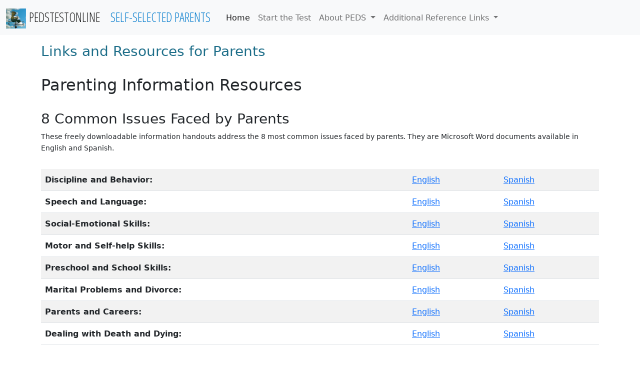

--- FILE ---
content_type: text/html; charset=utf-8
request_url: https://pedstestonline.com/home/ssp_links
body_size: 8678
content:
<!DOCTYPE html>
<html lang="en">

<head>

    <meta charset="utf-8">
    <meta http-equiv="X-UA-Compatible" content="IE=edge">
    <meta name="viewport" content="width=device-width, initial-scale=1">
    <meta name="description" content="">
    <meta name="author" content="">
    <meta name="csrf-token" content="pLJ9RWh2R2sdPOmnOtLfVzX9AUxExw85Y0UEDpef">

    <title>Links for Parents - PedsTestOnline</title>

    <link rel="apple-touch-icon" sizes="57x57" href="/apple-touch-icon-57x57.png">
	<link rel="apple-touch-icon" sizes="60x60" href="/apple-touch-icon-60x60.png">
	<link rel="apple-touch-icon" sizes="72x72" href="/apple-touch-icon-72x72.png">
	<link rel="apple-touch-icon" sizes="76x76" href="/apple-touch-icon-76x76.png">
	<link rel="apple-touch-icon" sizes="114x114" href="/apple-touch-icon-114x114.png">
	<link rel="apple-touch-icon" sizes="120x120" href="/apple-touch-icon-120x120.png">
	<link rel="apple-touch-icon" sizes="144x144" href="/apple-touch-icon-144x144.png">
	<link rel="apple-touch-icon" sizes="152x152" href="/apple-touch-icon-152x152.png">
	<link rel="apple-touch-icon" sizes="180x180" href="/apple-touch-icon-180x180.png">
	<link rel="icon" type="image/png" href="/favicon-32x32.png" sizes="32x32">
	<link rel="icon" type="image/png" href="/android-chrome-192x192.png" sizes="192x192">
	<link rel="icon" type="image/png" href="/favicon-96x96.png" sizes="96x96">
	<link rel="icon" type="image/png" href="/favicon-16x16.png" sizes="16x16">
	<link rel="manifest" href="/manifest.json">
	<link rel="mask-icon" href="/safari-pinned-tab.svg" color="#5bbad5">
	<meta name="msapplication-TileColor" content="#da532c">
	<meta name="msapplication-TileImage" content="/mstile-144x144.png">
	<meta name="theme-color" content="#ffffff">

    <!-- Bootstrap Core CSS -->
    <link href="https://cdn.jsdelivr.net/npm/bootstrap@5.0.0-beta3/dist/css/bootstrap.min.css" rel="stylesheet" integrity="sha384-eOJMYsd53ii+scO/bJGFsiCZc+5NDVN2yr8+0RDqr0Ql0h+rP48ckxlpbzKgwra6" crossorigin="anonymous">

	<!-- Include custom css for child pages -->
 	
    <!-- Custom Fonts -->
    <link href="/bootstrap/bower_components/font-awesome/css/font-awesome.min.css" rel="stylesheet" type="text/css">

    <!-- Global CSS -->
    <link href="/css/global.css" rel="stylesheet" type="text/css">

    <!-- Custom CSS -->
    <link href="/css/theme-elements.css" rel="stylesheet" type="text/css">

    <!-- Custom CSS -->
    <link href="/css/sspresponsive.css" rel="stylesheet" type="text/css">

    <!-- HTML5 Shim and Respond.js IE8 support of HTML5 elements and media queries -->
    <!-- WARNING: Respond.js doesn't work if you view the page via file:// -->
    <!--[if lt IE 9]>
        <script src="https://oss.maxcdn.com/libs/html5shiv/3.7.0/html5shiv.js"></script>
        <script src="https://oss.maxcdn.com/libs/respond.js/1.4.2/respond.min.js"></script>
    <![endif]-->
     <!-- jQuery -->
     <script src="/js/jquery.min.js"></script>
     <script src="/js/jquery.validate.min.js"></script>

    <!-- Global site tag (gtag.js) - Google Analytics -->
    <script async src="https://www.googletagmanager.com/gtag/js?id=UA-57711462-1"></script>
    <script>
    window.dataLayer = window.dataLayer || [];
    function gtag(){dataLayer.push(arguments);}
    gtag('js', new Date());

    gtag('config', 'UA-57711462-1');
    </script>


</head>
<body>

    <div id="wrapper">
    		<!-- Navigation -->
    			 <nav class="navbar navbar-expand-lg navbar-light bg-light">
  <div class="container-fluid">
    <a class="navbar-brand peds-logo logo logo-title" href="/">
        <img class="logo-image" src="/images/pedslogo.jpg"  height="40" alt="Peds Logo"/>
        <span class="logo logo-title navbar-brand">
            PEDSTESTONLINE 
        </span>
        <span class="app-section">Self-Selected Parents</span>
    </a>
    <button class="navbar-toggler" type="button" data-bs-toggle="collapse" data-bs-target="#navbarNavDropdown" aria-controls="navbarNavDropdown" aria-expanded="false" aria-label="Toggle navigation">
      <span class="navbar-toggler-icon"></span>
    </button>
    <div class="collapse navbar-collapse ms-5" id="navbarNavDropdown">
      <ul class="navbar-nav">
        <li class="nav-item">
          <a class="nav-link active" aria-current="page" href="#">Home</a>
        </li>
        <li class="nav-item">
          <a class="nav-link" href="/ssp/startSSPTest">Start the Test</a>
        </li>
        <li class="nav-item dropdown">
          <a class="nav-link dropdown-toggle" href="#" id="navbarDropdownMenuLink" role="button" data-bs-toggle="dropdown" aria-expanded="false">
            About PEDS
          </a>
          <ul class="dropdown-menu" aria-labelledby="navbarDropdownMenuLink">
            <li><a class="dropdown-item" href="/home/ssp_why">Why measure developmental progress?</a></li>
            <li><a class="dropdown-item" href="/home/ssp_what">What tests we provide</a></li>
            <li><a class="dropdown-item" href="/home/ssp_howmuch">What does it cost?</a></li>
            <li><a class="dropdown-item" href="/home/ssp_who">Who should take our tests?</a></li>
            <li><a class="dropdown-item" href="/home/ssp_dowhat">How do I take the test?</a></li>
            <li><a class="dropdown-item" href="/home/ssp_how">Research behind PEDS Tools</a></li>
          </ul>
        </li>
        <li class="nav-item dropdown">
          <a class="nav-link dropdown-toggle" href="#" id="navbarDropdownMenuLink" role="button" data-bs-toggle="dropdown" aria-expanded="false">
            Additional Reference Links
          </a>
          <ul class="dropdown-menu" aria-labelledby="navbarDropdownMenuLink">
            <li><a class="dropdown-item" href="/home/ssp_FAQ">FAQ</a></li>
            <li><a class="dropdown-item" href="/home/ssp_privacy">Privacy Policy</a></li>
            <li><a class="dropdown-item" href="/home/ssp_terms">Legal Info</a></li>
            <li><a class="dropdown-item" href="/home/ssp_contact">Feedback Form</a></li>
            <li><a class="dropdown-item" href="/home/ssp_prof">For Professionals</a></li>
            <li><a class="dropdown-item" href="/home/ssp_links">Links for Parents</a></li>
            <li><a class="dropdown-item" href="/home/ssp_science">The science behind PEDS</a></li>
            <li><a class="dropdown-item" href="/download/brochure_peds-pedsdm.pdf">Download PEDS Brochure</a></li>
          </ul>
        </li>
      </ul>
    </div>
  </div>
</nav>

        
          <div id="page-wrapper">
            <div class="container mt-3">
 				<div class="page-wrap" id="sspLinks-wrapper">
	<div class="row">
	                <div class="col-lg-12">
	                    <h3 class="page-header blue">Links and Resources for Parents</h3>
	                </div>
	                <!-- /.col-lg-12 -->
	</div>
	<div class="row">
		<div class="col-lg-12">
            <div class="col-12 mt-4">
                <article title="Parenting Information Resources">

                    <h1 class="h2">Parenting Information Resources</h1>

                    <h2 class="h3 mt-4 pt-2">8 Common Issues Faced by Parents</h2>
                    <p>These freely downloadable information  handouts address the 8 most common issues faced by parents. They are Microsoft Word documents available in English and Spanish.</p>

                    <table class="table table-striped">
                        <tbody><tr>
                            <th>Discipline and Behavior:</th>
                            <td><a target="_self" href="https://www.pedstest.com/resources/downloads/TheBook/handouts/english/discipline_and_behavior.doc">English</a></td>
                            <td><a target="_self" href="https://www.pedstest.com/resources/downloads/TheBook/handouts/spanish/DISCIPLINA_Y_COMPORTAMIENTO.doc">Spanish</a></td>
                        </tr><tr>
                            <th>Speech and Language:</th>
                            <td><a target="_self" href="https://www.pedstest.com/resources/downloads/handouts/english/speech_and_language.doc">English</a></td>
                            <td><a target="_self" href="https://www.pedstest.com/resources/downloads/handouts/spanish/Lenguaje%20Expresivo.doc">Spanish</a></td>
                        </tr><tr>
                            <th>Social-Emotional Skills:</th>
                            <td><a target="_self" href="https://www.pedstest.com/resources/downloads/handouts/english/social_development.doc">English</a></td>
                            <td><a target="_self" href="https://www.pedstest.com/resources/downloads/handouts/spanish/DESTREZAS_SOCIALES.doc">Spanish</a></td>
                        </tr><tr>
                            <th>Motor and Self-help Skills:</th>
                            <td><a target="_self" href="https://www.pedstest.com/resources/downloads/handouts/english/motorselfhelp.doc">English</a></td>
                            <td><a target="_self" href="https://www.pedstest.com/resources/downloads/handouts/spanish/DESTREZAS_MOTORAS_Y_DE_AUTOAYUDA.doc">Spanish</a></td>
                        </tr><tr>
                            <th>Preschool and School Skills:</th><td><a target="_self" href="/resources/downloads/handouts/english/building_preschool.doc">English</a></td><td><a target="_self" href="/resources/downloads/handouts/spanish/DESTREZAS_PREESCOLARES.doc">Spanish</a></td>
                        </tr><tr>
                            <th>Marital Problems and Divorce:</th>
                            <td><a target="_self" href="https://www.pedstest.com/resources/downloads/handouts/english/marital_problems.doc">English</a></td>
                            <td><a target="_self" href="https://www.pedstest.com/resources/downloads/handouts/spanish/MARITALES_Y_DIVORCIO.doc">Spanish</a></td>
                        </tr><tr>
                            <th>Parents and Careers:</th><td><a target="_self" href="/resources/downloads/handouts/english/careers.doc">English</a></td><td><a target="_self" href="/resources/downloads/handouts/spanish/LOS_PADRES_Y_SUS_TRABAJOS.doc">Spanish</a></td>
                        </tr><tr>
                            <th>Dealing with Death and Dying:</th>
                            <td><a target="_self" href="https://www.pedstest.com/resources/downloads/handouts/english/death_and_dying2.doc">English</a></td>
                            <td><a target="_self" href="https://www.pedstest.com/resources/downloads/handouts/spanish/MUERTE_Y_MORIR.doc">Spanish</a></td>
                        </tr>
                        </tbody></table>

                    <h2 class="h3 mt-4 pt-2">Additional Online Resources</h2>
                    <p>Below are links to many available online resources. Some lead to services while others provide information on common issues (often in various languages). We have looked carefully at all of these and the descriptions we’ve included highlight contents and languages available. No single site has everything a parent might need (and parents with concerns surely benefit from looking at information presented in alternative ways). We’ve divided our voluminous list into two parts: Sites that cover a wide-range of issues; and sites with a narrower focus (e.g., specific disabilities). If your practice has a website you are welcome to place any of these links within. </p>

                    <h3 class="h4 mt-4 pt-2 pb-3">Sites/Services Addressing Common Issues</h3>

                    <h4 class="h4"><a href="http://kidshealth.org" target="_blank">Kids' Health</a></h4>

                    <p>From the Nemours Foundation, this site has a well-visit guide for each age, anticipatory guidance information, and an easily searchable database for handouts (in English and Spanish) on health and safety, emotional and social development and positive parenting for babies through adolescence. </p>


                    <h4 class="h4"><a href="http://www.healthychildren.org" target="_blank">American Academy of Pediatrics (information for families)</a></h4>

                    <p>The AAP has numerous handouts that can be downloaded for free and available in multiple languages.&nbsp; Provides information on a variety of topics including health conditions, safety and prevention, mental health issues from birth through adolescence.</p>


                    <h4 class="h4"><a href="http://www.apa.org" target="_blank">American Psychological Association</a></h4>

                    <p>has a psychology help center that includes brochures (one copy is free) and articles for a variety of situations including health and emotional wellness, work and school, and family and relationships.&nbsp; It has information on how to find a psychologist.</p>


                    <h4 class="h4"><a href="http://www.mayoclinic.com" target="_blank">Mayo Clinic </a></h4>

                    <p>One of the best one-stop-shots for information about various conditions include diseases and behavioral issues. Easy to read, the site is useful for both providers and parents.</p>


                    <h4 class="h4"><a href="http://www.nasponline.org" target="_blank">National Association of School Psychologists </a></h4>

                    <p>NASP provides handouts and materials in a variety of languages&nbsp; focused on resilience, school readiness, coping with crises, diversity, child behavior, etc. The site also explains the role of school psychologists and what to expect from a referral to public school special education services.</p>


                    <h4 class="h4"><a href="http://www.phoenixchildrens.com" target="_blank">Phoenix Children’s Hospital</a> </h4>

                    <p>Has a lovely publication called “10 Guidelines for Living with Children” that should be recommended reading for all parents of children 12 months and older). The site also has information about vision and hearing screening and services, information about feeding difficulties, and enormous set of links to autism specific sites and other disability specific information including the Social Security Administration. Many information handouts are also provided in Spanish.</p>


                    <h4 class="h4"><a href="http://www.Text4Baby.org" target="_blank">Text4Baby</a></h4>

                    <p>a free cellphone text messaging service sending crisp age-paced messages on health, safety, and developmental-behavioral issues. For children birth through 36 months, parents who register can opt for texts in English or Spanish.</p>

                    <h4 class="h4"><a href="http://www.aacap.org" target="_blank">American Academy of Child and Adolescent Psychiatry</a></h4>

                    <p>AACAP was one of the first professional organizations to develop handouts for families. These are freely downloadable and cover a wide range of topics as divorce, sleep problems, specific mental health diagnoses, help for military families, and how and where to find a psychiatrist. Handouts are written in many different languages including Spanish, Malaysian, Urdu, Arabic, Icelandic, Polish, and Hebrew. Other site research reviews for professionals, video clips, and links to other resources.</p>


                    <h4 class="h4"><a href="http://www.aap.org" target="_blank">American Academy of Pediatrics: You and Your Family </a></h4>

                    <p>The AAP offers purchasable child-care books, videos, hand-held health records, waiting room magazines, etc. The site has a “pediatrician finder” by specialty and zip code.</p>


                    <h4 class="h4"><a href="http://www.bccf.bc.ca" target="_blank">British Columbia Council for Families </a></h4>

                    <p>Provides advocacy and information focused in large part on family issues such as marital issues, divorce, cohesion, extra-martial affairs, as well as child-rearing, especially raising adolescents. The site provides thoughtful articles (for providers and parents with good literacy skills) and a bookstore offering the acclaimed “Nobody’s Perfect”. </p>


                    <h4 class="h4"><a href="http://www.parenting-ed.org" target="_blank">Center for Effective Parenting</a> </h4>

                    <p>Funded by the US Department of Education, this site offers freely downloadable information in Spanish and English on promoting academic skills, chores, selecting a day care enter, dealing with a death in the family, self-esteem, TV issues, etc. </p>


                    <h4 class="h4"><a href="http://www.cyh.sa.gov.au" target="_blank">Children and Youth Health</a> </h4>

                    <p>This site is one of the most extensive sources of information and covers an extremely rich range of information on health, development and behavioral issues for young children through adolescence.</p>


                    <h4 class="h4"><a href="http://spiral.tufts.edu" target="_blank">Specific Patient Information in Asian Languages (SPIRAL)</a></h4>

                    <p>hosts parenting and health information in Cambodian, Laotian, Vietnamese, Chinese, Thai, Hmong, etc.</p>


                    <h4 class="h4"><a href="http://www.wellnessproposals.com" target="_blank">Wellness Proposals</a></h4>

                    <p>Is an information consolidator drawing from multiple federal sites and so has a plethora of downloadable posters, information handouts, and a newsletter on health, mental health, etc. The site also addresses health care insurance issues, the common questions families have and facilitates insurance quotes (and comparative information about carriers).</p>


                    <h3 class="h4 mt-4 pt-2 pb-3">Sites Focused on Specific Skill-Building or on Disabilities</h3>

                    <h4 class="h4"><a href="http://www.reachoutandread.org" target="_blank">Reach Out and Read</a></h4>

                    <p>Offers parenting handouts on how to share books, literacy milestones, and guidance for professionals.&nbsp; Tabs within the site include:&nbsp; Parents and Educators Home, Importance of Reading Aloud, Literacy Milestones, Reading Tips, Books for Children, and Books for Parents</p>


                    <h4 class="h4"><a href="http://www2.ed.gov/parents" target="_blank">The U.S. Department of Education</a></h4>

                    <p>Includes helpful guidance (in English and Spanish) This site provides guidance for families (in English and Spanish) on how to help their child learn to read, how to help with homework, how to collaborate with teachers, along with helpful information about selecting post-secondary schools and financial aid for college age students.&nbsp; </p>

                    <h4 class="h4"><a href="http://playnicely.vueinnovations.com" target="_blank">Play Nicely </a></h4>
                    <p>focuses on decreasing aggressive behavior. Parents take a pre-test that identifies which among the 20 DVD/online modules are most needed (e.g., ignoring hurtful behavior, speaking angrily, or physical punishment). The site has video clips, research, assessment tools for trainers, and ordering information.</p>


                    <h4 class="h4"><a href="http://www.kysafeschools.org" target="_blank">Kentucky Center for School Safety </a></h4>
                    <p>Houses downloadable information on cyber-bullying, sexting, internet safety, social networks, gangs, etc.&nbsp; </p>

                    <h4 class="h4"><a href="http://www.blackdoginstitute.org.au" target="_blank">Black Dog Institute</a></h4>
                    <p>Focuses on depression and bipolar disorder, this site offers interactive tests, self-training information, charts for monitoring progress, fact sheets, etc. </p>

                    <h4 class="h4"><a href="http://www.cci.health.wa.gov.au" target="_blank">Centres for Clinical Interventions</a></h4>
                    <p>Focused on anxiety, excessive worries, procrastinating, etc., this site uses cognitive-behavioral research as an approach to intervention and includes worksheets, handouts, and manuals for mental health practitioners</p>

                    <h4 class="h4"><a href="http://www.get.gg" target="_blank">Cognitive-Behavior Therapy Self-Help Resources</a></h4>
                    <p>This website is for providers and families. Within are computer-based interactive training, self-help resources, therapy worksheets and written information focused on a range of mental health issues including eating disorders. </p>

                    <h4 class="h4"><a href="http://www.dollandassociates.com" target="_blank">Dolls and Associates</a></h4>
                    <p>A website from a mental health and consulting service includes handouts and links to resources for mental health, children and adolescents, school resources, and family and marriage.&nbsp; </p>


                    <h4 class="h4"><a href="http://www.motivationalinterview.org" target="_blank">Motivational interviewing</a></h4>
                    <p>This site explains how to interview families in a way that encourages them to avoid substance abuse, comply with medication and treatment recommendations regarding obesity management, diabetes, and other health and mental health issues. Freely downloadable worksheets and purchasable books are housed on the site. </p>


                    <h4 class="h4"><a href="http://www.athealth.com" target="_blank">At Health </a></h4>

                    <p>Provides information for providers (and sophisticated parents) on an enormous range of health issues that often have mental health consequences (e.g., acne, psoriasis) as well as issues such as bullying. The site includes downloadable handouts, newsletters, practitioner directories, treatment center directions, resource centers, and a bookstore.</p>

                    <h4 class="h4"><a href="http://www.autismspeaks.org" target="_blank">Autism Speaks </a></h4>
                    <p>Is an enormous repository of current research, policy statements, and other information for families and adults coping with autism spectrum disorder. The site provides email updates on current issues and the organization is a major force for ASD advocacy. </p>


                    <h4 class="h4"><a href="http://www.nichcy.org" target="_blank">National Dissemination Center for Children with Disabilities</a></h4>
                    <p>This site offers brief fact sheets on specific disabilities and offers tips for parents and teachers and connects you with related information and organizations with special expertise in that disability. It also has a Spanish version.</p>

                    <h4 class="h4"><a href="http://heretohelp.bc.ca" target="_blank">Here to Help </a></h4>

                    <p>Focuses on substance abuse and mental health. Downloadable information exists in multiple languages including Russian, Chinese, Persian, Korean, French, Japanese, Punjabi, etc. The site also has wellness modules and links to other helpful resources. </p>

                    <h4 class="h4"><a href="http://actagainstviolence.apa.org" target="_blank">Adults and Children Together Against Violence</a> </h4>
                    <p>The purpose of this site is to mobilize communities and educate families to create safe, nurturing, healthy environments that protect children and youth from violence. It includes a variety of resources: articles, books, handouts.&nbsp; These resources come in English and Spanish.</p>

                    <h4 class="h4"><a href="http://www.mi-aimh.org/" target="_blank">Michigan Association for Infant Mental Health</a></h4>
                    <p>Devoted to training professionals across various disciplines, advocacy and standards of care in diverse settings, the MI-AIMH publishes the Infant Mental Health Journal, newsletters, training DVDs. The site hosts a lending library and links to national services.</p>

                </article>
                <div class="tall-4"> </div>

            </div>
		<table class="table">
		<thead>
        <tr>
            <th valign=top colspan="2"><br><p class="content_title" style="margin-left: -10px;"> Links and Resources for Parents</p></th>
        </tr>
		</thead>
        <tr>
            <td class='link' valign='center' width="200px;">
                <a href="http://www.nectac.org/search/mapfinder.asp">National Early Childhood Technical Assistance Center</a>
            </td>
            <td>Has links to local resources and detailed contacts by state for early childhood projects and services.</td>
        </tr>
        <tr>
            <td class='link' valign='center'>
            <a href="https://www.aacap.org/AACAP/Families_and_Youth/Facts_for_Families/FFF-Guide/FFF-Guide-View-by-Topic.aspx">American Academy of Child and Adolescent Psychiatry: Facts for Families</a>

               
            </td>
            <td>
                Has 51 handouts that can be downloaded for free.
                Written in English, Spanish, and French, they address such topics as divorce, disaster recovery and how to chose a psychiatrist.
            </td>
        </tr>
        <tr>
            <td class='link' valign='center'>
            <a href="https://www.healthychildren.org">American Academy of Pediatrics: You and Your Family</a>    
            </td>
            <td>Describes child-care books, videos, hand-held health records, waiting room magazines, etc.</td></tr>
        <tr>
            <td class='link' valign='center'>
            <a href="https://www.bccf.ca/">British Columbia Council for Families</a>      
             </td>
            <td>
                Well maintained site with articles, online questionnaires and links to resources on a variety of parenting and family topics. 
                Carries individual and bulk copies of books and brochures on such topics as adolescence, marriage, family cohesion, and child development, 
                as well as a parenting program, <em>Nobody&#8217;s Perfect.</em>
            </td>
        </tr>
        <tr>
            <td class='link' valign='center'>
            <a href="http://www.cyh.sa.gov.au/">Children and Youth Health</a>        
             </td>
            <td>From the South Australian Department of Human Services, this site has extremely rich information for parents on a huge range of psychosocial 
                issues for teens and young children. Diapers are &#8220;nappies&#8221; and ear infections are &#8220;glue ear,&#8221; but other than that, the 
                depth and quality of parenting advice is unparalleled.
            </td>
        </tr>
        <tr>
            <td class='link' valign='center'>
            <a href="http://www.firstsigns.org/">First Signs</a>    
            </td>
            <td>
                This organization promotes early detection of autism and other developmental disorders through routing screening. They've assembled an information 
                kit for physicians, and are planning a state-by-state rollout. Their site, launched in May of 2001, is a repository of information for both parents and 
                professionals.
            </td>
        </tr>
        <tr>
            <td class='link' valign='center'>
            <a href="https://www.healthychildren.org/english/tips-tools/find-pediatrician/Pages/Pediatrician-Referral-Service.aspx">American Academy of Pediatrics referral system</a>  
                
            </td>
            <td>Find a Developmental Behavioral Pediatrician--professionals who specialize in children with unique learning needs.</td>
        </tr>
        <tr>
            <td class='link' valign='center'>
            <a href="http://kidshealth.org/en/parents">Kids&#8217; Health</a>    
           
            </td>
            <td>From the Nemours Foundation, this site has excellent information on health and safety, emotional and social development and positive parenting.</td>
        </tr>
        <tr>
            <td class='link' valign='center'>
            <a href="http://earlychildhoodconnections.com/parents.htm">Early Childhood Connections</a>       
           
            </td>
            <td>
                This website has sections for 
                parents and professionals interested in developmental and behavioral issues in early childhood. It houses parent information 
                sheets (Adobe Reader is required) in various languages including Arabic, Bosnian,
                Chinese, Croatian, Somali, Spanish, Turkish, Vietnamese and English.
            </td>
        </tr>

        <tr>
            <th valign=top colspan="2"><p class="content_title"  style="margin-left:-10px;">Resources In Canada</p></th>
        </tr>

        <tr>
            <td class='link' valign='center'>
            <a href="http://www.sac-oac.ca/">Canadian Association of Speech-Language Pathologists and Audiologists</a>           
            
            </td>
            <td>The site includes fact sheets for families and links for finding local services.</td>
        </tr>

        <tr>
            <td class='link' valign='center'>
               <a href="http://www.cpa.ca/public/provincialandterritorialassociations/">Canadian Psychological Association</a>           
            </td>
            <td>Has links to provincial associations to help locate local services, and information pages for families</td>
        </tr>

        <tr>
            <td class='link' valign='center'>              
                <a href="http://www.physiotherapy.ca/">Canadian PhysiotherapyAssociation</a>           
            </td>
            <td>Links to local services and fact sheets for parents</td>
        </tr>

        <tr>
            <td class='link' valign='center'>
                <a href="http://autismcanada.org/resources/">Autism Society of Canada</a>
                
            </td>
            <td>Links to forums, online support groups, services and information</td>
        </tr>

        <tr>
            <td class='link' valign='center'>
                <a href="https://cmha.ca/find-your-cmha">Learning Disabilities Association of Canada</a>     
            </td>
            <td>Information for parents, students, and teachers, plus support groups and links to provincial associations and services.</td>
        </tr>

        <tr>
            <td class='link' valign='center'>
                
                <a href="http://www.cmha.ca/bins/index.asp">Canadian Mental Health Association</a> 
            </td>
            <td>Links to local services including a 24 hour hot-line, information on bullying, anxiety and other disorders, frequently asked questions, and informational pages</td>
        </tr>
    </table>
			</div>
		</div>
</div>
<img src="https://pedstestonline.com/images/crn_right-top10.jpg" alt='Father and son' border='0' align="right" hspace="0" vspace="0">
<div id='center_full' class = 'center'>
    
</div>
            </div>
      	  </div>
        <!-- /#page-wrapper -->
    </div>
    <footer class="footer">
        <p class="footer-copy">&copy; 2026 PEDSTESTONLINE.COM&nbsp;
        	<a target="_blank" href="https://www.facebook.com/pedstestllc"><i class="fa fa-lg fa-facebook-square"></i></a>
        	<a target="_blank" href="https://twitter.com/PEDStest"><i class="fa fa-lg fa-twitter-square"></i></a>
        </p>
    </footer>


    <!-- Bootstrap Core JavaScript -->
    <script src="https://cdn.jsdelivr.net/npm/bootstrap@5.0.1/dist/js/bootstrap.bundle.min.js" integrity="sha384-gtEjrD/SeCtmISkJkNUaaKMoLD0//ElJ19smozuHV6z3Iehds+3Ulb9Bn9Plx0x4" crossorigin="anonymous"></script>


    <!-- Common JavaScript -->
    <script src="/js/common.js"></script>

    <script src='https://www.google.com/recaptcha/api.js'></script>

    

</body>
</html>


--- FILE ---
content_type: text/css
request_url: https://pedstestonline.com/css/global.css
body_size: 370
content:
/* =============================================================== */
/* IMPORT
/* =============================================================== */

@import url(https://fonts.googleapis.com/css?family=Open+Sans+Condensed:300,700); /* google webfont */
@import url(https://fonts.googleapis.com/css?family=Roboto:100,200,300,400,500,700|Roboto+Condensed:300,400,700); 

/* =============================================================== */
/* GLOBAL
/* =============================================================== */
.italic{
	font-style: italic;
}
.blue{
	color: #1C6D88;
}
.red{
	color: red;
}
#page-wrapper{
	padding-bottom: 20px;
}
.bg-yellow{
	background-color: #ffff80 !important;
}
.panel-heading{
	font-weight:bold;
}
.field-required{
	color:#a94442;
}
.btn-danger {
    background-color: #E74C3C;
    color: #FFF;
}
.btn-edit {
    background-color: #E4CB65;
    color: #FFF;
}
.glyphicon {
    margin:5px;
}
.error{
	color:red;
}
.app-section{
	color: #007acc;
}

/* =============================================================== */
/* HEADER
/* =============================================================== */
.peds-logo{
	margin-right: -25px;
}
.navbar-header .logo-image{
	width: 35px;
	height: auto;
	margin-top: -5px;
	margin-right: 15px;
}

.logo span, .logo-title span{
	font-weight: lighter;	
}

.logo, .logo-title {
    font-family: Open Sans Condensed, Helvetica Neue, sans-serif;
    font-size: 20px;
    font-weight: bold;
    text-transform: uppercase;
    color: #16A085;
}

@media(min-width:767px){
	
.logo, .logo-title {
    font-size: 28px;
}

}

/* =============================================================== */
/* FOOTER
/* =============================================================== */

.footer-copy{
	text-align:center;
	margin-top: 5px;
}

--- FILE ---
content_type: text/css
request_url: https://pedstestonline.com/css/sspresponsive.css
body_size: 420
content:
@CHARSET "UTF-8";
/* =============================================================== */

/*
 *
 *   SSP - Responsive 
 *   Copyright 2016 pedstestonline.com
 *
*/

/* 	TABLE CONTENT

1. 	 GLOBAL
2.   HOME - PARENTS PAGE
3.   FAQ
4.   WHY SCREEN
5.   SSP WHO
6.   SSP HOW-MUCH
7.   SSP WHAT
8.   SSP LINKS

/* =============================================================== */
/* GLOBAL
/* =============================================================== */
body{
	line-height: 1.7;
}
.start-test{
	background-color: #ccebff;
	font-weight: bold;
}
.get-result{
	background-color: #ccffdd;
	font-weight: bold;
}
.logo, .logo-title {
    font-size: 15px;
}



@media(min-width:767px) {

	.logo, .logo-title {
		font-size: 25px;
	}
}
.ssp .content{
	font-size: 16px;
}

.ssp ul {
	list-style: none;
	padding: 0;
}
.ssp li {
	padding-left: 1.8em;
}
.ssp li:before {
	content: "\f058"; /* FontAwesome Unicode */
	font-family: FontAwesome;
	display: inline-block;
	margin-left: -1.3em; /* same as padding-left set on li */
	width: 1.3em; /* same as padding-left set on li */
	color: #007acc;
}

#mchat-wrapper input[type=radio] {
	width: 15px;
	height: 15px;
}

#screen-peds-wrapper input[type=radio] {
	width: 20px;
	height: 20px;
}

/* =============================================================== */
/* 2.   HOME - PARENTS PAGE
/* =============================================================== */

#sspParents-wrapper h4{
	margin-top: 20px;
}

#sspParents-wrapper .start-test-button{
	margin-bottom: 10px;
}
#sspParents-wrapper .get-result-button{
	margin-bottom: 10px;
}


/* =============================================================== */
/* 3.   FAQ
/* =============================================================== */
#sspFaq-wrapper .question{
	font-weight: bold;
}
/* =============================================================== */
/* 4.   WHY SCREEN
/* =============================================================== */

/* =============================================================== */
/* 5.   SSP WHO
/* =============================================================== */

/* =============================================================== */
/* 5.   SSP HOW
/* =============================================================== */

/* =============================================================== */
/* 6.   SSP HOW-MUCH
/* =============================================================== */
#sspHowMuch-wrapper img.center{
	display: block;
	margin-left: auto;
	margin-right: auto;
}
#sspHowMuch-wrapper .action-button{
	text-align:center;
}
/* =============================================================== */
/* 7.   SSP WHAT
/* =============================================================== */

/* =============================================================== */
/* 8.   SSP LINKS
/* =============================================================== */
#sspLinks-wrapper p{
	font-size: 14px;
	margin-bottom: 30px;
}



--- FILE ---
content_type: application/javascript
request_url: https://pedstestonline.com/js/common.js
body_size: 1013
content:
	today = new Date;
daysInMonth = [0, 31, 29, 31, 30, 31, 30, 31, 31, 30, 31, 30, 31];
thisYear = today.getFullYear();
function isNotLeap(year) {
    if (year % 400 === 0) {
        return false;
    }
    else if (year % 100 === 0) {
        return true;
    }
    else if (year % 4 === 0) {
        return false;
    }
    else {
        return true;
    }
}

function checkDOB(dateOutput) {
    thisMonth = today.getMonth()+1; //zero based!
    thisYear = today.getFullYear();
    thisDay = today.getDate();
    subjectMonth = document.f1.DOBmon.selectedIndex;
    subjectDay = document.f1.DOBday.options[document.f1.DOBday.selectedIndex].value;
    subjectYear = document.f1.DOByear.options[document.f1.DOByear.selectedIndex].value;
    //alert("mo: " + subjectMonth + " day: " + subjectDay + " year: " + subjectYear);
    //check day and month correlate
    if (subjectDay == "Day" || subjectMonth == "Month" || subjectYear == "Year") {
        dateOutput = "Date not Valid";
    }
    if (subjectDay > daysInMonth[subjectMonth]) {
        dateOutput = "Date not Valid";
    }
    //leap year test for Feb 29
    if ((subjectDay == 29) && (subjectMonth == 2) && (isNotLeap(subjectYear))) {
        dateOutput = "Date not Valid";
    }
    if (!dateOutput) {//no date errors, calculate age
        dayDiff = thisDay - subjectDay;
        if (dayDiff < 0) {
            thisMonth--;
        }
        monthDiff = thisMonth - subjectMonth;
        if (monthDiff < 0) {
            thisYear--;
            monthDiff = monthDiff + 12;
        }
        yearDiff = thisYear - subjectYear;
        dateOutput = yearDiff + ' years, ' + monthDiff + ' months old';
        if ((yearDiff >= 8) && (monthDiff >= 0)) {
            dateOutput = 'Subject must be under 8'
        }
    }
    return dateOutput;
}

function quickCheck() {
    if ((document.f1.subject_fname.value.length > 0) && (document.f1.subject_lname.value.length > 0) && (document.f1.DOBmon.selectedIndex != 0) && (document.f1.DOBday.selectedIndex != 0) && (document.f1.DOByear.selectedIndex != 0) && (document.f1.examiner.value.length > 0)) {
        op = '';
        //op = checkDOB();
        if (op == 'Date not Valid' || op == 'Subject must be under 8') {
            alert(op);
            return false;
        } else {
            return true;
        }
    }
    else {
        alert("You must fill out at least the child's first and last name, examiner and a valid date of birth");
        return false;
    }

}

function checkdate() {
    dateOutput = "";
    dateOutput = checkDOB(dateOutput);
    document.f1.ageCalc.value = dateOutput;
    if (dateOutput.search(/months old/) != -1) { //date checks passed good
        //subjectMonth++; //increment from zero-based
        subjectMonth += ""; //force to a string
        if (subjectMonth.length < 2) {
            subjectMonth = "0" + subjectMonth;
        }
        if (subjectDay.length < 2) {
            subjectDay = "0" + subjectDay;
        }
        sqlDateString = subjectYear + "-" + subjectMonth + "-" + subjectDay;
        document.f1.subject_DOB.value = sqlDateString; //copy the date into the hidden field
    }
}

function writeToday() {
    var now = new Date();

    var month = Pack2((now.getMonth() + 1));
    var date = Pack2(now.getDate());
    var datestring = now.getFullYear() + "-" + month + "-" + date;

    document.f1.test_date.value = datestring;

}
function Pack2(inter) {// pack 1 or 2 digit integers date and months with leading zeros if needed

    if (inter < 10) {
        inter = "0" + inter;
    }
    return inter;
}

/* Google analytics code */
 (function(i,s,o,g,r,a,m){i['GoogleAnalyticsObject']=r;i[r]=i[r]||function(){
  (i[r].q=i[r].q||[]).push(arguments)},i[r].l=1*new Date();a=s.createElement(o),
  m=s.getElementsByTagName(o)[0];a.async=1;a.src=g;m.parentNode.insertBefore(a,m)
  })(window,document,'script','//www.google-analytics.com/analytics.js','ga');

  ga('create', 'UA-57711462-1', 'auto');
  ga('send', 'pageview');

--- FILE ---
content_type: text/plain
request_url: https://www.google-analytics.com/j/collect?v=1&_v=j102&a=948601187&t=pageview&_s=1&dl=https%3A%2F%2Fpedstestonline.com%2Fhome%2Fssp_links&ul=en-us%40posix&dt=Links%20for%20Parents%20-%20PedsTestOnline&sr=1280x720&vp=1280x720&_u=IEBAAEABAAAAACAAI~&jid=1847121614&gjid=22672675&cid=921432331.1769172167&tid=UA-57711462-1&_gid=1067700354.1769172167&_r=1&_slc=1&z=1883042308
body_size: -452
content:
2,cG-FHG81XC2EC